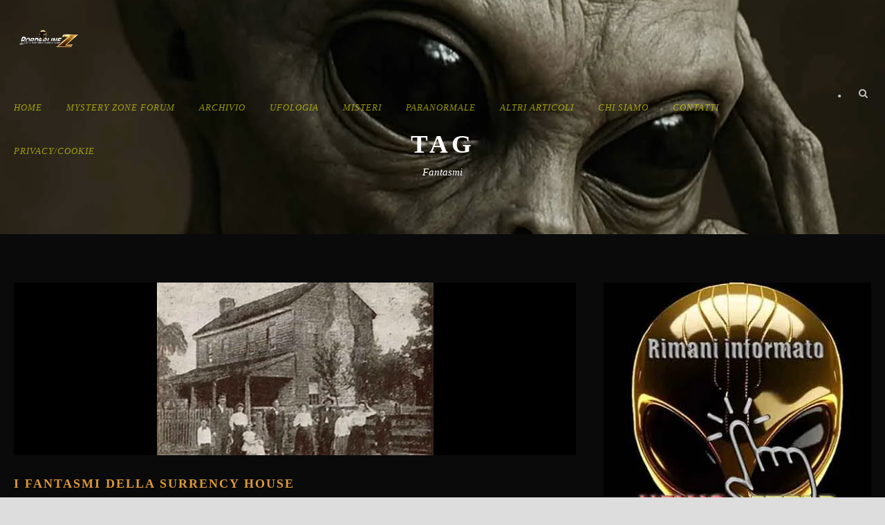

--- FILE ---
content_type: text/html; charset=UTF-8
request_url: https://www.borderlinez.com/tag/fantasmi/
body_size: 18559
content:
<!DOCTYPE html>
<!--[if IE 7]><html class="ie ie7 ltie8 ltie9" lang="it-IT"><![endif]-->
<!--[if IE 8]><html class="ie ie8 ltie9" lang="it-IT"><![endif]-->
<!--[if !(IE 7) | !(IE 8)  ]><!--><html lang="it-IT">
<!--<![endif]--><head><script data-no-optimize="1">var litespeed_docref=sessionStorage.getItem("litespeed_docref");litespeed_docref&&(Object.defineProperty(document,"referrer",{get:function(){return litespeed_docref}}),sessionStorage.removeItem("litespeed_docref"));</script> <meta charset="UTF-8" /><meta name="viewport" content="initial-scale=1.0" /><title>BorderlineZ  Fantasmi Archivi - BorderlineZ</title><link rel="pingback" href="https://www.borderlinez.com/xmlrpc.php" /><link rel="dns-prefetch" href="//cdn.hu-manity.co" />
 <script type="litespeed/javascript">var huOptions={"appID":"wwwborderlinezcom-62d0cb9","currentLanguage":"it","blocking":!1,"globalCookie":!1,"isAdmin":!1,"privacyConsent":!0,"forms":[]}</script> <script type="litespeed/javascript" data-src="https://cdn.hu-manity.co/hu-banner.min.js"></script><meta name='robots' content='index, follow, max-image-preview:large, max-snippet:-1, max-video-preview:-1' /><link rel="canonical" href="https://www.borderlinez.com/tag/fantasmi/" /><meta property="og:locale" content="it_IT" /><meta property="og:type" content="article" /><meta property="og:title" content="Fantasmi Archivi - BorderlineZ" /><meta property="og:url" content="https://www.borderlinez.com/tag/fantasmi/" /><meta property="og:site_name" content="BorderlineZ" /><meta property="og:image" content="https://www.borderlinez.com/wp-content/uploads/2020/10/banner-borderlinez-logo.jpg" /><meta property="og:image:width" content="1600" /><meta property="og:image:height" content="574" /><meta property="og:image:type" content="image/jpeg" /><meta name="twitter:card" content="summary_large_image" /><meta name="twitter:site" content="@BorderlineZ" /> <script type="application/ld+json" class="yoast-schema-graph">{"@context":"https://schema.org","@graph":[{"@type":"CollectionPage","@id":"https://www.borderlinez.com/tag/fantasmi/","url":"https://www.borderlinez.com/tag/fantasmi/","name":"Fantasmi Archivi - BorderlineZ","isPartOf":{"@id":"https://www.borderlinez.com/#website"},"primaryImageOfPage":{"@id":"https://www.borderlinez.com/tag/fantasmi/#primaryimage"},"image":{"@id":"https://www.borderlinez.com/tag/fantasmi/#primaryimage"},"thumbnailUrl":"https://www.borderlinez.com/wp-content/uploads/2024/05/Surrency-House.jpg","breadcrumb":{"@id":"https://www.borderlinez.com/tag/fantasmi/#breadcrumb"},"inLanguage":"it-IT"},{"@type":"ImageObject","inLanguage":"it-IT","@id":"https://www.borderlinez.com/tag/fantasmi/#primaryimage","url":"https://www.borderlinez.com/wp-content/uploads/2024/05/Surrency-House.jpg","contentUrl":"https://www.borderlinez.com/wp-content/uploads/2024/05/Surrency-House.jpg","width":750,"height":540},{"@type":"BreadcrumbList","@id":"https://www.borderlinez.com/tag/fantasmi/#breadcrumb","itemListElement":[{"@type":"ListItem","position":1,"name":"Home","item":"https://www.borderlinez.com/"},{"@type":"ListItem","position":2,"name":"Fantasmi"}]},{"@type":"WebSite","@id":"https://www.borderlinez.com/#website","url":"https://www.borderlinez.com/","name":"BorderlineZ","description":"L&#039;Archivio di Ufologia Italiano, mistero,  paranormale, complotto e cronaca nazionale e internazionale.","publisher":{"@id":"https://www.borderlinez.com/#/schema/person/5dfa41a2b32151ac6de140972bacb69e"},"alternateName":"BorderlineZ archivio ufologico italiano","potentialAction":[{"@type":"SearchAction","target":{"@type":"EntryPoint","urlTemplate":"https://www.borderlinez.com/?s={search_term_string}"},"query-input":{"@type":"PropertyValueSpecification","valueRequired":true,"valueName":"search_term_string"}}],"inLanguage":"it-IT"},{"@type":["Person","Organization"],"@id":"https://www.borderlinez.com/#/schema/person/5dfa41a2b32151ac6de140972bacb69e","name":"BorderlineZ","image":{"@type":"ImageObject","inLanguage":"it-IT","@id":"https://www.borderlinez.com/#/schema/person/image/","url":"https://www.borderlinez.com/wp-content/uploads/2025/05/icona-del-sito.jpg","contentUrl":"https://www.borderlinez.com/wp-content/uploads/2025/05/icona-del-sito.jpg","width":512,"height":512,"caption":"BorderlineZ"},"logo":{"@id":"https://www.borderlinez.com/#/schema/person/image/"},"description":"Esistono due possibilità: o siamo soli nell’universo o non lo siamo. Entrambe sono ugualmente terrificanti. (Arthur Charles Clarke)","sameAs":["https://www.borderlinez.com","https://www.facebook.com/borderlinezeta","https://www.instagram.com/borderlinez_ufo/","https://www.pinterest.it/borderlinez/","https://www.youtube.com/@borderlinez_Official_Channel"]}]}</script> <link rel='dns-prefetch' href='//fonts.googleapis.com' /><link rel="alternate" type="application/rss+xml" title="BorderlineZ &raquo; Feed" href="https://www.borderlinez.com/feed/" /><link rel="alternate" type="application/rss+xml" title="BorderlineZ &raquo; Feed dei commenti" href="https://www.borderlinez.com/comments/feed/" /><link rel="alternate" type="application/rss+xml" title="BorderlineZ &raquo; Fantasmi Feed del tag" href="https://www.borderlinez.com/tag/fantasmi/feed/" />
<script id="borde-ready" type="litespeed/javascript">window.advanced_ads_ready=function(e,a){a=a||"complete";var d=function(e){return"interactive"===a?"loading"!==e:"complete"===e};d(document.readyState)?e():document.addEventListener("readystatechange",(function(a){d(a.target.readyState)&&e()}),{once:"interactive"===a})},window.advanced_ads_ready_queue=window.advanced_ads_ready_queue||[]</script> <style id='wp-img-auto-sizes-contain-inline-css' type='text/css'>img:is([sizes=auto i],[sizes^="auto," i]){contain-intrinsic-size:3000px 1500px}
/*# sourceURL=wp-img-auto-sizes-contain-inline-css */</style><link data-optimized="2" rel="stylesheet" href="https://www.borderlinez.com/wp-content/litespeed/css/54d4d68018c605b6236b2901e92896e2.css?ver=6f91f" /><style id='wp-block-heading-inline-css' type='text/css'>h1:where(.wp-block-heading).has-background,h2:where(.wp-block-heading).has-background,h3:where(.wp-block-heading).has-background,h4:where(.wp-block-heading).has-background,h5:where(.wp-block-heading).has-background,h6:where(.wp-block-heading).has-background{padding:1.25em 2.375em}h1.has-text-align-left[style*=writing-mode]:where([style*=vertical-lr]),h1.has-text-align-right[style*=writing-mode]:where([style*=vertical-rl]),h2.has-text-align-left[style*=writing-mode]:where([style*=vertical-lr]),h2.has-text-align-right[style*=writing-mode]:where([style*=vertical-rl]),h3.has-text-align-left[style*=writing-mode]:where([style*=vertical-lr]),h3.has-text-align-right[style*=writing-mode]:where([style*=vertical-rl]),h4.has-text-align-left[style*=writing-mode]:where([style*=vertical-lr]),h4.has-text-align-right[style*=writing-mode]:where([style*=vertical-rl]),h5.has-text-align-left[style*=writing-mode]:where([style*=vertical-lr]),h5.has-text-align-right[style*=writing-mode]:where([style*=vertical-rl]),h6.has-text-align-left[style*=writing-mode]:where([style*=vertical-lr]),h6.has-text-align-right[style*=writing-mode]:where([style*=vertical-rl]){rotate:180deg}
/*# sourceURL=https://www.borderlinez.com/wp-includes/blocks/heading/style.min.css */</style><style id='wp-block-image-inline-css' type='text/css'>.wp-block-image>a,.wp-block-image>figure>a{display:inline-block}.wp-block-image img{box-sizing:border-box;height:auto;max-width:100%;vertical-align:bottom}@media not (prefers-reduced-motion){.wp-block-image img.hide{visibility:hidden}.wp-block-image img.show{animation:show-content-image .4s}}.wp-block-image[style*=border-radius] img,.wp-block-image[style*=border-radius]>a{border-radius:inherit}.wp-block-image.has-custom-border img{box-sizing:border-box}.wp-block-image.aligncenter{text-align:center}.wp-block-image.alignfull>a,.wp-block-image.alignwide>a{width:100%}.wp-block-image.alignfull img,.wp-block-image.alignwide img{height:auto;width:100%}.wp-block-image .aligncenter,.wp-block-image .alignleft,.wp-block-image .alignright,.wp-block-image.aligncenter,.wp-block-image.alignleft,.wp-block-image.alignright{display:table}.wp-block-image .aligncenter>figcaption,.wp-block-image .alignleft>figcaption,.wp-block-image .alignright>figcaption,.wp-block-image.aligncenter>figcaption,.wp-block-image.alignleft>figcaption,.wp-block-image.alignright>figcaption{caption-side:bottom;display:table-caption}.wp-block-image .alignleft{float:left;margin:.5em 1em .5em 0}.wp-block-image .alignright{float:right;margin:.5em 0 .5em 1em}.wp-block-image .aligncenter{margin-left:auto;margin-right:auto}.wp-block-image :where(figcaption){margin-bottom:1em;margin-top:.5em}.wp-block-image.is-style-circle-mask img{border-radius:9999px}@supports ((-webkit-mask-image:none) or (mask-image:none)) or (-webkit-mask-image:none){.wp-block-image.is-style-circle-mask img{border-radius:0;-webkit-mask-image:url('data:image/svg+xml;utf8,<svg viewBox="0 0 100 100" xmlns="http://www.w3.org/2000/svg"><circle cx="50" cy="50" r="50"/></svg>');mask-image:url('data:image/svg+xml;utf8,<svg viewBox="0 0 100 100" xmlns="http://www.w3.org/2000/svg"><circle cx="50" cy="50" r="50"/></svg>');mask-mode:alpha;-webkit-mask-position:center;mask-position:center;-webkit-mask-repeat:no-repeat;mask-repeat:no-repeat;-webkit-mask-size:contain;mask-size:contain}}:root :where(.wp-block-image.is-style-rounded img,.wp-block-image .is-style-rounded img){border-radius:9999px}.wp-block-image figure{margin:0}.wp-lightbox-container{display:flex;flex-direction:column;position:relative}.wp-lightbox-container img{cursor:zoom-in}.wp-lightbox-container img:hover+button{opacity:1}.wp-lightbox-container button{align-items:center;backdrop-filter:blur(16px) saturate(180%);background-color:#5a5a5a40;border:none;border-radius:4px;cursor:zoom-in;display:flex;height:20px;justify-content:center;opacity:0;padding:0;position:absolute;right:16px;text-align:center;top:16px;width:20px;z-index:100}@media not (prefers-reduced-motion){.wp-lightbox-container button{transition:opacity .2s ease}}.wp-lightbox-container button:focus-visible{outline:3px auto #5a5a5a40;outline:3px auto -webkit-focus-ring-color;outline-offset:3px}.wp-lightbox-container button:hover{cursor:pointer;opacity:1}.wp-lightbox-container button:focus{opacity:1}.wp-lightbox-container button:focus,.wp-lightbox-container button:hover,.wp-lightbox-container button:not(:hover):not(:active):not(.has-background){background-color:#5a5a5a40;border:none}.wp-lightbox-overlay{box-sizing:border-box;cursor:zoom-out;height:100vh;left:0;overflow:hidden;position:fixed;top:0;visibility:hidden;width:100%;z-index:100000}.wp-lightbox-overlay .close-button{align-items:center;cursor:pointer;display:flex;justify-content:center;min-height:40px;min-width:40px;padding:0;position:absolute;right:calc(env(safe-area-inset-right) + 16px);top:calc(env(safe-area-inset-top) + 16px);z-index:5000000}.wp-lightbox-overlay .close-button:focus,.wp-lightbox-overlay .close-button:hover,.wp-lightbox-overlay .close-button:not(:hover):not(:active):not(.has-background){background:none;border:none}.wp-lightbox-overlay .lightbox-image-container{height:var(--wp--lightbox-container-height);left:50%;overflow:hidden;position:absolute;top:50%;transform:translate(-50%,-50%);transform-origin:top left;width:var(--wp--lightbox-container-width);z-index:9999999999}.wp-lightbox-overlay .wp-block-image{align-items:center;box-sizing:border-box;display:flex;height:100%;justify-content:center;margin:0;position:relative;transform-origin:0 0;width:100%;z-index:3000000}.wp-lightbox-overlay .wp-block-image img{height:var(--wp--lightbox-image-height);min-height:var(--wp--lightbox-image-height);min-width:var(--wp--lightbox-image-width);width:var(--wp--lightbox-image-width)}.wp-lightbox-overlay .wp-block-image figcaption{display:none}.wp-lightbox-overlay button{background:none;border:none}.wp-lightbox-overlay .scrim{background-color:#fff;height:100%;opacity:.9;position:absolute;width:100%;z-index:2000000}.wp-lightbox-overlay.active{visibility:visible}@media not (prefers-reduced-motion){.wp-lightbox-overlay.active{animation:turn-on-visibility .25s both}.wp-lightbox-overlay.active img{animation:turn-on-visibility .35s both}.wp-lightbox-overlay.show-closing-animation:not(.active){animation:turn-off-visibility .35s both}.wp-lightbox-overlay.show-closing-animation:not(.active) img{animation:turn-off-visibility .25s both}.wp-lightbox-overlay.zoom.active{animation:none;opacity:1;visibility:visible}.wp-lightbox-overlay.zoom.active .lightbox-image-container{animation:lightbox-zoom-in .4s}.wp-lightbox-overlay.zoom.active .lightbox-image-container img{animation:none}.wp-lightbox-overlay.zoom.active .scrim{animation:turn-on-visibility .4s forwards}.wp-lightbox-overlay.zoom.show-closing-animation:not(.active){animation:none}.wp-lightbox-overlay.zoom.show-closing-animation:not(.active) .lightbox-image-container{animation:lightbox-zoom-out .4s}.wp-lightbox-overlay.zoom.show-closing-animation:not(.active) .lightbox-image-container img{animation:none}.wp-lightbox-overlay.zoom.show-closing-animation:not(.active) .scrim{animation:turn-off-visibility .4s forwards}}@keyframes show-content-image{0%{visibility:hidden}99%{visibility:hidden}to{visibility:visible}}@keyframes turn-on-visibility{0%{opacity:0}to{opacity:1}}@keyframes turn-off-visibility{0%{opacity:1;visibility:visible}99%{opacity:0;visibility:visible}to{opacity:0;visibility:hidden}}@keyframes lightbox-zoom-in{0%{transform:translate(calc((-100vw + var(--wp--lightbox-scrollbar-width))/2 + var(--wp--lightbox-initial-left-position)),calc(-50vh + var(--wp--lightbox-initial-top-position))) scale(var(--wp--lightbox-scale))}to{transform:translate(-50%,-50%) scale(1)}}@keyframes lightbox-zoom-out{0%{transform:translate(-50%,-50%) scale(1);visibility:visible}99%{visibility:visible}to{transform:translate(calc((-100vw + var(--wp--lightbox-scrollbar-width))/2 + var(--wp--lightbox-initial-left-position)),calc(-50vh + var(--wp--lightbox-initial-top-position))) scale(var(--wp--lightbox-scale));visibility:hidden}}
/*# sourceURL=https://www.borderlinez.com/wp-includes/blocks/image/style.min.css */</style><style id='wp-block-latest-posts-inline-css' type='text/css'>.wp-block-latest-posts{box-sizing:border-box}.wp-block-latest-posts.alignleft{margin-right:2em}.wp-block-latest-posts.alignright{margin-left:2em}.wp-block-latest-posts.wp-block-latest-posts__list{list-style:none}.wp-block-latest-posts.wp-block-latest-posts__list li{clear:both;overflow-wrap:break-word}.wp-block-latest-posts.is-grid{display:flex;flex-wrap:wrap}.wp-block-latest-posts.is-grid li{margin:0 1.25em 1.25em 0;width:100%}@media (min-width:600px){.wp-block-latest-posts.columns-2 li{width:calc(50% - .625em)}.wp-block-latest-posts.columns-2 li:nth-child(2n){margin-right:0}.wp-block-latest-posts.columns-3 li{width:calc(33.33333% - .83333em)}.wp-block-latest-posts.columns-3 li:nth-child(3n){margin-right:0}.wp-block-latest-posts.columns-4 li{width:calc(25% - .9375em)}.wp-block-latest-posts.columns-4 li:nth-child(4n){margin-right:0}.wp-block-latest-posts.columns-5 li{width:calc(20% - 1em)}.wp-block-latest-posts.columns-5 li:nth-child(5n){margin-right:0}.wp-block-latest-posts.columns-6 li{width:calc(16.66667% - 1.04167em)}.wp-block-latest-posts.columns-6 li:nth-child(6n){margin-right:0}}:root :where(.wp-block-latest-posts.is-grid){padding:0}:root :where(.wp-block-latest-posts.wp-block-latest-posts__list){padding-left:0}.wp-block-latest-posts__post-author,.wp-block-latest-posts__post-date{display:block;font-size:.8125em}.wp-block-latest-posts__post-excerpt,.wp-block-latest-posts__post-full-content{margin-bottom:1em;margin-top:.5em}.wp-block-latest-posts__featured-image a{display:inline-block}.wp-block-latest-posts__featured-image img{height:auto;max-width:100%;width:auto}.wp-block-latest-posts__featured-image.alignleft{float:left;margin-right:1em}.wp-block-latest-posts__featured-image.alignright{float:right;margin-left:1em}.wp-block-latest-posts__featured-image.aligncenter{margin-bottom:1em;text-align:center}
/*# sourceURL=https://www.borderlinez.com/wp-includes/blocks/latest-posts/style.min.css */</style><style id='wp-block-search-inline-css' type='text/css'>.wp-block-search__button{margin-left:10px;word-break:normal}.wp-block-search__button.has-icon{line-height:0}.wp-block-search__button svg{height:1.25em;min-height:24px;min-width:24px;width:1.25em;fill:currentColor;vertical-align:text-bottom}:where(.wp-block-search__button){border:1px solid #ccc;padding:6px 10px}.wp-block-search__inside-wrapper{display:flex;flex:auto;flex-wrap:nowrap;max-width:100%}.wp-block-search__label{width:100%}.wp-block-search.wp-block-search__button-only .wp-block-search__button{box-sizing:border-box;display:flex;flex-shrink:0;justify-content:center;margin-left:0;max-width:100%}.wp-block-search.wp-block-search__button-only .wp-block-search__inside-wrapper{min-width:0!important;transition-property:width}.wp-block-search.wp-block-search__button-only .wp-block-search__input{flex-basis:100%;transition-duration:.3s}.wp-block-search.wp-block-search__button-only.wp-block-search__searchfield-hidden,.wp-block-search.wp-block-search__button-only.wp-block-search__searchfield-hidden .wp-block-search__inside-wrapper{overflow:hidden}.wp-block-search.wp-block-search__button-only.wp-block-search__searchfield-hidden .wp-block-search__input{border-left-width:0!important;border-right-width:0!important;flex-basis:0;flex-grow:0;margin:0;min-width:0!important;padding-left:0!important;padding-right:0!important;width:0!important}:where(.wp-block-search__input){appearance:none;border:1px solid #949494;flex-grow:1;font-family:inherit;font-size:inherit;font-style:inherit;font-weight:inherit;letter-spacing:inherit;line-height:inherit;margin-left:0;margin-right:0;min-width:3rem;padding:8px;text-decoration:unset!important;text-transform:inherit}:where(.wp-block-search__button-inside .wp-block-search__inside-wrapper){background-color:#fff;border:1px solid #949494;box-sizing:border-box;padding:4px}:where(.wp-block-search__button-inside .wp-block-search__inside-wrapper) .wp-block-search__input{border:none;border-radius:0;padding:0 4px}:where(.wp-block-search__button-inside .wp-block-search__inside-wrapper) .wp-block-search__input:focus{outline:none}:where(.wp-block-search__button-inside .wp-block-search__inside-wrapper) :where(.wp-block-search__button){padding:4px 8px}.wp-block-search.aligncenter .wp-block-search__inside-wrapper{margin:auto}.wp-block[data-align=right] .wp-block-search.wp-block-search__button-only .wp-block-search__inside-wrapper{float:right}
/*# sourceURL=https://www.borderlinez.com/wp-includes/blocks/search/style.min.css */</style><style id='wp-block-paragraph-inline-css' type='text/css'>.is-small-text{font-size:.875em}.is-regular-text{font-size:1em}.is-large-text{font-size:2.25em}.is-larger-text{font-size:3em}.has-drop-cap:not(:focus):first-letter{float:left;font-size:8.4em;font-style:normal;font-weight:100;line-height:.68;margin:.05em .1em 0 0;text-transform:uppercase}body.rtl .has-drop-cap:not(:focus):first-letter{float:none;margin-left:.1em}p.has-drop-cap.has-background{overflow:hidden}:root :where(p.has-background){padding:1.25em 2.375em}:where(p.has-text-color:not(.has-link-color)) a{color:inherit}p.has-text-align-left[style*="writing-mode:vertical-lr"],p.has-text-align-right[style*="writing-mode:vertical-rl"]{rotate:180deg}
/*# sourceURL=https://www.borderlinez.com/wp-includes/blocks/paragraph/style.min.css */</style><style id='global-styles-inline-css' type='text/css'>:root{--wp--preset--aspect-ratio--square: 1;--wp--preset--aspect-ratio--4-3: 4/3;--wp--preset--aspect-ratio--3-4: 3/4;--wp--preset--aspect-ratio--3-2: 3/2;--wp--preset--aspect-ratio--2-3: 2/3;--wp--preset--aspect-ratio--16-9: 16/9;--wp--preset--aspect-ratio--9-16: 9/16;--wp--preset--color--black: #000000;--wp--preset--color--cyan-bluish-gray: #abb8c3;--wp--preset--color--white: #ffffff;--wp--preset--color--pale-pink: #f78da7;--wp--preset--color--vivid-red: #cf2e2e;--wp--preset--color--luminous-vivid-orange: #ff6900;--wp--preset--color--luminous-vivid-amber: #fcb900;--wp--preset--color--light-green-cyan: #7bdcb5;--wp--preset--color--vivid-green-cyan: #00d084;--wp--preset--color--pale-cyan-blue: #8ed1fc;--wp--preset--color--vivid-cyan-blue: #0693e3;--wp--preset--color--vivid-purple: #9b51e0;--wp--preset--gradient--vivid-cyan-blue-to-vivid-purple: linear-gradient(135deg,rgb(6,147,227) 0%,rgb(155,81,224) 100%);--wp--preset--gradient--light-green-cyan-to-vivid-green-cyan: linear-gradient(135deg,rgb(122,220,180) 0%,rgb(0,208,130) 100%);--wp--preset--gradient--luminous-vivid-amber-to-luminous-vivid-orange: linear-gradient(135deg,rgb(252,185,0) 0%,rgb(255,105,0) 100%);--wp--preset--gradient--luminous-vivid-orange-to-vivid-red: linear-gradient(135deg,rgb(255,105,0) 0%,rgb(207,46,46) 100%);--wp--preset--gradient--very-light-gray-to-cyan-bluish-gray: linear-gradient(135deg,rgb(238,238,238) 0%,rgb(169,184,195) 100%);--wp--preset--gradient--cool-to-warm-spectrum: linear-gradient(135deg,rgb(74,234,220) 0%,rgb(151,120,209) 20%,rgb(207,42,186) 40%,rgb(238,44,130) 60%,rgb(251,105,98) 80%,rgb(254,248,76) 100%);--wp--preset--gradient--blush-light-purple: linear-gradient(135deg,rgb(255,206,236) 0%,rgb(152,150,240) 100%);--wp--preset--gradient--blush-bordeaux: linear-gradient(135deg,rgb(254,205,165) 0%,rgb(254,45,45) 50%,rgb(107,0,62) 100%);--wp--preset--gradient--luminous-dusk: linear-gradient(135deg,rgb(255,203,112) 0%,rgb(199,81,192) 50%,rgb(65,88,208) 100%);--wp--preset--gradient--pale-ocean: linear-gradient(135deg,rgb(255,245,203) 0%,rgb(182,227,212) 50%,rgb(51,167,181) 100%);--wp--preset--gradient--electric-grass: linear-gradient(135deg,rgb(202,248,128) 0%,rgb(113,206,126) 100%);--wp--preset--gradient--midnight: linear-gradient(135deg,rgb(2,3,129) 0%,rgb(40,116,252) 100%);--wp--preset--font-size--small: 13px;--wp--preset--font-size--medium: 20px;--wp--preset--font-size--large: 36px;--wp--preset--font-size--x-large: 42px;--wp--preset--spacing--20: 0.44rem;--wp--preset--spacing--30: 0.67rem;--wp--preset--spacing--40: 1rem;--wp--preset--spacing--50: 1.5rem;--wp--preset--spacing--60: 2.25rem;--wp--preset--spacing--70: 3.38rem;--wp--preset--spacing--80: 5.06rem;--wp--preset--shadow--natural: 6px 6px 9px rgba(0, 0, 0, 0.2);--wp--preset--shadow--deep: 12px 12px 50px rgba(0, 0, 0, 0.4);--wp--preset--shadow--sharp: 6px 6px 0px rgba(0, 0, 0, 0.2);--wp--preset--shadow--outlined: 6px 6px 0px -3px rgb(255, 255, 255), 6px 6px rgb(0, 0, 0);--wp--preset--shadow--crisp: 6px 6px 0px rgb(0, 0, 0);}:where(.is-layout-flex){gap: 0.5em;}:where(.is-layout-grid){gap: 0.5em;}body .is-layout-flex{display: flex;}.is-layout-flex{flex-wrap: wrap;align-items: center;}.is-layout-flex > :is(*, div){margin: 0;}body .is-layout-grid{display: grid;}.is-layout-grid > :is(*, div){margin: 0;}:where(.wp-block-columns.is-layout-flex){gap: 2em;}:where(.wp-block-columns.is-layout-grid){gap: 2em;}:where(.wp-block-post-template.is-layout-flex){gap: 1.25em;}:where(.wp-block-post-template.is-layout-grid){gap: 1.25em;}.has-black-color{color: var(--wp--preset--color--black) !important;}.has-cyan-bluish-gray-color{color: var(--wp--preset--color--cyan-bluish-gray) !important;}.has-white-color{color: var(--wp--preset--color--white) !important;}.has-pale-pink-color{color: var(--wp--preset--color--pale-pink) !important;}.has-vivid-red-color{color: var(--wp--preset--color--vivid-red) !important;}.has-luminous-vivid-orange-color{color: var(--wp--preset--color--luminous-vivid-orange) !important;}.has-luminous-vivid-amber-color{color: var(--wp--preset--color--luminous-vivid-amber) !important;}.has-light-green-cyan-color{color: var(--wp--preset--color--light-green-cyan) !important;}.has-vivid-green-cyan-color{color: var(--wp--preset--color--vivid-green-cyan) !important;}.has-pale-cyan-blue-color{color: var(--wp--preset--color--pale-cyan-blue) !important;}.has-vivid-cyan-blue-color{color: var(--wp--preset--color--vivid-cyan-blue) !important;}.has-vivid-purple-color{color: var(--wp--preset--color--vivid-purple) !important;}.has-black-background-color{background-color: var(--wp--preset--color--black) !important;}.has-cyan-bluish-gray-background-color{background-color: var(--wp--preset--color--cyan-bluish-gray) !important;}.has-white-background-color{background-color: var(--wp--preset--color--white) !important;}.has-pale-pink-background-color{background-color: var(--wp--preset--color--pale-pink) !important;}.has-vivid-red-background-color{background-color: var(--wp--preset--color--vivid-red) !important;}.has-luminous-vivid-orange-background-color{background-color: var(--wp--preset--color--luminous-vivid-orange) !important;}.has-luminous-vivid-amber-background-color{background-color: var(--wp--preset--color--luminous-vivid-amber) !important;}.has-light-green-cyan-background-color{background-color: var(--wp--preset--color--light-green-cyan) !important;}.has-vivid-green-cyan-background-color{background-color: var(--wp--preset--color--vivid-green-cyan) !important;}.has-pale-cyan-blue-background-color{background-color: var(--wp--preset--color--pale-cyan-blue) !important;}.has-vivid-cyan-blue-background-color{background-color: var(--wp--preset--color--vivid-cyan-blue) !important;}.has-vivid-purple-background-color{background-color: var(--wp--preset--color--vivid-purple) !important;}.has-black-border-color{border-color: var(--wp--preset--color--black) !important;}.has-cyan-bluish-gray-border-color{border-color: var(--wp--preset--color--cyan-bluish-gray) !important;}.has-white-border-color{border-color: var(--wp--preset--color--white) !important;}.has-pale-pink-border-color{border-color: var(--wp--preset--color--pale-pink) !important;}.has-vivid-red-border-color{border-color: var(--wp--preset--color--vivid-red) !important;}.has-luminous-vivid-orange-border-color{border-color: var(--wp--preset--color--luminous-vivid-orange) !important;}.has-luminous-vivid-amber-border-color{border-color: var(--wp--preset--color--luminous-vivid-amber) !important;}.has-light-green-cyan-border-color{border-color: var(--wp--preset--color--light-green-cyan) !important;}.has-vivid-green-cyan-border-color{border-color: var(--wp--preset--color--vivid-green-cyan) !important;}.has-pale-cyan-blue-border-color{border-color: var(--wp--preset--color--pale-cyan-blue) !important;}.has-vivid-cyan-blue-border-color{border-color: var(--wp--preset--color--vivid-cyan-blue) !important;}.has-vivid-purple-border-color{border-color: var(--wp--preset--color--vivid-purple) !important;}.has-vivid-cyan-blue-to-vivid-purple-gradient-background{background: var(--wp--preset--gradient--vivid-cyan-blue-to-vivid-purple) !important;}.has-light-green-cyan-to-vivid-green-cyan-gradient-background{background: var(--wp--preset--gradient--light-green-cyan-to-vivid-green-cyan) !important;}.has-luminous-vivid-amber-to-luminous-vivid-orange-gradient-background{background: var(--wp--preset--gradient--luminous-vivid-amber-to-luminous-vivid-orange) !important;}.has-luminous-vivid-orange-to-vivid-red-gradient-background{background: var(--wp--preset--gradient--luminous-vivid-orange-to-vivid-red) !important;}.has-very-light-gray-to-cyan-bluish-gray-gradient-background{background: var(--wp--preset--gradient--very-light-gray-to-cyan-bluish-gray) !important;}.has-cool-to-warm-spectrum-gradient-background{background: var(--wp--preset--gradient--cool-to-warm-spectrum) !important;}.has-blush-light-purple-gradient-background{background: var(--wp--preset--gradient--blush-light-purple) !important;}.has-blush-bordeaux-gradient-background{background: var(--wp--preset--gradient--blush-bordeaux) !important;}.has-luminous-dusk-gradient-background{background: var(--wp--preset--gradient--luminous-dusk) !important;}.has-pale-ocean-gradient-background{background: var(--wp--preset--gradient--pale-ocean) !important;}.has-electric-grass-gradient-background{background: var(--wp--preset--gradient--electric-grass) !important;}.has-midnight-gradient-background{background: var(--wp--preset--gradient--midnight) !important;}.has-small-font-size{font-size: var(--wp--preset--font-size--small) !important;}.has-medium-font-size{font-size: var(--wp--preset--font-size--medium) !important;}.has-large-font-size{font-size: var(--wp--preset--font-size--large) !important;}.has-x-large-font-size{font-size: var(--wp--preset--font-size--x-large) !important;}
/*# sourceURL=global-styles-inline-css */</style><style id='core-block-supports-inline-css' type='text/css'>.wp-elements-142a3719a637937d8a254e7e2217630b a:where(:not(.wp-element-button)){color:var(--wp--preset--color--pale-cyan-blue);}
/*# sourceURL=core-block-supports-inline-css */</style><style id='classic-theme-styles-inline-css' type='text/css'>/*! This file is auto-generated */
.wp-block-button__link{color:#fff;background-color:#32373c;border-radius:9999px;box-shadow:none;text-decoration:none;padding:calc(.667em + 2px) calc(1.333em + 2px);font-size:1.125em}.wp-block-file__button{background:#32373c;color:#fff;text-decoration:none}
/*# sourceURL=/wp-includes/css/classic-themes.min.css */</style> <script type="litespeed/javascript" data-src="https://www.borderlinez.com/wp-includes/js/jquery/jquery.min.js" id="jquery-core-js"></script> <script id="wpdm-frontjs-js-extra" type="litespeed/javascript">var wpdm_url={"home":"https://www.borderlinez.com/","site":"https://www.borderlinez.com/","ajax":"https://www.borderlinez.com/wp-admin/admin-ajax.php"};var wpdm_js={"spinner":"\u003Ci class=\"wpdm-icon wpdm-sun wpdm-spin\"\u003E\u003C/i\u003E","client_id":"7502da2ab878b07adac782c0afa21b7d"};var wpdm_strings={"pass_var":"Password verificata!","pass_var_q":"Fai clic sul seguente pulsante per avviare il download.","start_dl":"Avvia download"}</script> <link rel="https://api.w.org/" href="https://www.borderlinez.com/wp-json/" /><link rel="alternate" title="JSON" type="application/json" href="https://www.borderlinez.com/wp-json/wp/v2/tags/900" /><link rel="EditURI" type="application/rsd+xml" title="RSD" href="https://www.borderlinez.com/xmlrpc.php?rsd" /><meta name="generator" content="WordPress 6.9" /><link rel="shortcut icon" href="https://www.borderlinez.com/wp-content/uploads/2025/05/icona-del-sito.jpg" type="image/x-icon" />
<!--[if lt IE 9]> <script src="https://www.borderlinez.com/wp-content/themes/theluxury/javascript/html5.js" type="text/javascript"></script> <script src="https://www.borderlinez.com/wp-content/themes/theluxury/plugins/easy-pie-chart/excanvas.js" type="text/javascript"></script> <![endif]--> <script  type="litespeed/javascript" data-src="https://pagead2.googlesyndication.com/pagead/js/adsbygoogle.js?client=ca-pub-7147878754203407" crossorigin="anonymous"></script><link rel="icon" href="https://www.borderlinez.com/wp-content/uploads/2025/05/icona-del-sito-150x150.jpg" sizes="32x32" /><link rel="icon" href="https://www.borderlinez.com/wp-content/uploads/2025/05/icona-del-sito-300x300.jpg" sizes="192x192" /><link rel="apple-touch-icon" href="https://www.borderlinez.com/wp-content/uploads/2025/05/icona-del-sito-300x300.jpg" /><meta name="msapplication-TileImage" content="https://www.borderlinez.com/wp-content/uploads/2025/05/icona-del-sito-300x300.jpg" /><style type="text/css" id="wp-custom-css">@media (max-width: 768px) {

  body.page-id-716326 .container,
  body.page-id-716326 #wpforo-wrap {
    max-width: 100% !important;
    padding-left: 0 !important;
    padding-right: 0 !important;
  }

}



.single-post .site,
.single-post .site-content,
.single-post .content-area,
.single-post .container,
.single-post .wrap,
.single-post .inner-wrap,
.single-post .entry-content,
.single-post .post,
.single-post article {
    max-width: 100% !important;
    width: 105% !important;
    margin: 0 auto !important;
    padding-left:0px !important;
    padding-right: 20px !important;
    box-sizing: border-box;
}
.single-post .container,
.single-post .wrap,
.single-post .site {
    max-width: 1400px !important;
}
.single-post header,
.single-post footer,
.single-post .entry-header {
    max-width: 1400px !important;
    margin: 0 auto !important;
    padding-left: 20px;
    padding-right: 20px;
}</style><meta name="generator" content="WordPress Download Manager 3.3.46" /><style>/* WPDM Link Template Styles */</style><style>:root {
                --color-primary: #4a8eff;
                --color-primary-rgb: 74, 142, 255;
                --color-primary-hover: #5998ff;
                --color-primary-active: #3281ff;
                --clr-sec: #6c757d;
                --clr-sec-rgb: 108, 117, 125;
                --clr-sec-hover: #6c757d;
                --clr-sec-active: #6c757d;
                --color-secondary: #6c757d;
                --color-secondary-rgb: 108, 117, 125;
                --color-secondary-hover: #6c757d;
                --color-secondary-active: #6c757d;
                --color-success: #018e11;
                --color-success-rgb: 1, 142, 17;
                --color-success-hover: #0aad01;
                --color-success-active: #0c8c01;
                --color-info: #2CA8FF;
                --color-info-rgb: 44, 168, 255;
                --color-info-hover: #2CA8FF;
                --color-info-active: #2CA8FF;
                --color-warning: #FFB236;
                --color-warning-rgb: 255, 178, 54;
                --color-warning-hover: #FFB236;
                --color-warning-active: #FFB236;
                --color-danger: #ff5062;
                --color-danger-rgb: 255, 80, 98;
                --color-danger-hover: #ff5062;
                --color-danger-active: #ff5062;
                --color-green: #30b570;
                --color-blue: #0073ff;
                --color-purple: #8557D3;
                --color-red: #ff5062;
                --color-muted: rgba(69, 89, 122, 0.6);
                --wpdm-font: "-apple-system", -apple-system, BlinkMacSystemFont, "Segoe UI", Roboto, Helvetica, Arial, sans-serif, "Apple Color Emoji", "Segoe UI Emoji", "Segoe UI Symbol";
            }

            .wpdm-download-link.btn.btn-primary {
                border-radius: 4px;
            }</style></head><body class="archive tag tag-fantasmi tag-900 wp-theme-theluxury cookies-not-set wpf-dark wpft- wpf-guest wpfu-group-4 wpf-theme-2022 wpf-is_standalone-0 wpf-boardid-0 is_wpforo_page-0 is_wpforo_url-0 is_wpforo_shortcode_page-0 aa-prefix-borde-"><div class="body-wrapper  float-menu header-style-transparent" data-home="https://www.borderlinez.com" ><header class="gdlr-header-wrapper"><div class="gdlr-header-inner"><div class="gdlr-header-container container"><div class="gdlr-logo">
<a href="https://www.borderlinez.com" >
<img data-lazyloaded="1" src="[data-uri]" data-src="https://www.borderlinez.com/wp-content/uploads/2025/12/cogo-piccolo.png.webp" alt="" width="200" height="68"  data-normal="https://www.borderlinez.com/wp-content/uploads/2025/12/cogo-piccolo.png" />
</a><div class="gdlr-responsive-navigation dl-menuwrapper" id="gdlr-responsive-navigation" ><button class="dl-trigger">Open Menu</button><ul id="menu-menu-principale" class="dl-menu gdlr-main-mobile-menu"><li id="menu-item-692342" class="menu-item menu-item-type-post_type menu-item-object-page menu-item-home menu-item-692342"><a href="https://www.borderlinez.com/">Home</a></li><li id="menu-item-716650" class="menu-item menu-item-type-post_type menu-item-object-page menu-item-716650"><a href="https://www.borderlinez.com/community/">MYSTERY ZONE forum</a></li><li id="menu-item-692343" class="menu-item menu-item-type-post_type menu-item-object-page menu-item-has-children menu-item-692343"><a href="https://www.borderlinez.com/download/" title="Archivio Download">Archivio</a><ul class="dl-submenu"><li id="menu-item-715123" class="menu-item menu-item-type-custom menu-item-object-custom menu-item-715123"><a href="https://www.borderlinez.com/document-tag/download/">Tutti i download</a></li><li id="menu-item-692363" class="menu-item menu-item-type-taxonomy menu-item-object-wpdmcategory menu-item-692363"><a href="https://www.borderlinez.com/download-category/ufologia-doc-declassificati/">Ufologia Doc. declassificati</a></li><li id="menu-item-692361" class="menu-item menu-item-type-taxonomy menu-item-object-wpdmcategory menu-item-692361"><a href="https://www.borderlinez.com/download-category/documenti-declassificati/">Altro Doc. declassificati</a></li><li id="menu-item-692360" class="menu-item menu-item-type-taxonomy menu-item-object-wpdmcategory menu-item-692360"><a href="https://www.borderlinez.com/download-category/alieni-immagini/">Alieni Immagini AI</a></li><li id="menu-item-692362" class="menu-item menu-item-type-taxonomy menu-item-object-wpdmcategory menu-item-692362"><a href="https://www.borderlinez.com/download-category/creepy-horror/">Creepy/Horror immagini AI</a></li><li id="menu-item-694240" class="menu-item menu-item-type-taxonomy menu-item-object-wpdmcategory menu-item-694240"><a href="https://www.borderlinez.com/download-category/immagini-paranormale-esoterismo/">Paranormale ed Esoterismo</a></li><li id="menu-item-725739" class="menu-item menu-item-type-taxonomy menu-item-object-wpdmcategory menu-item-725739"><a href="https://www.borderlinez.com/download-category/immagini-personalizzate/">Immagini Personalizzate</a></li><li id="menu-item-729200" class="menu-item menu-item-type-taxonomy menu-item-object-wpdmcategory menu-item-729200"><a href="https://www.borderlinez.com/download-category/immagini-varie/">Immagini Varie</a></li></ul></li><li id="menu-item-692385" class="menu-item menu-item-type-taxonomy menu-item-object-category menu-item-692385"><a href="https://www.borderlinez.com/category/ufologia/">Ufologia</a></li><li id="menu-item-692364" class="menu-item menu-item-type-taxonomy menu-item-object-category menu-item-692364"><a href="https://www.borderlinez.com/category/misteri/">Misteri</a></li><li id="menu-item-692392" class="menu-item menu-item-type-taxonomy menu-item-object-category menu-item-692392"><a href="https://www.borderlinez.com/category/paranormale-e-esoterismo/">Paranormale</a></li><li id="menu-item-692388" class="menu-item menu-item-type-taxonomy menu-item-object-category menu-item-has-children menu-item-692388"><a href="https://www.borderlinez.com/category/articoli/">Altri Articoli</a><ul class="dl-submenu"><li id="menu-item-692384" class="menu-item menu-item-type-taxonomy menu-item-object-category menu-item-692384"><a href="https://www.borderlinez.com/category/web/" title="Web/Darkweb/Informatica">Web</a></li><li id="menu-item-692386" class="menu-item menu-item-type-taxonomy menu-item-object-category menu-item-692386"><a href="https://www.borderlinez.com/category/complotto/">Complotto</a></li><li id="menu-item-692394" class="menu-item menu-item-type-taxonomy menu-item-object-category menu-item-692394"><a href="https://www.borderlinez.com/category/scienza/">Scienza</a></li><li id="menu-item-692391" class="menu-item menu-item-type-taxonomy menu-item-object-category menu-item-692391"><a href="https://www.borderlinez.com/category/natura/">Natura</a></li><li id="menu-item-692393" class="menu-item menu-item-type-taxonomy menu-item-object-category menu-item-692393"><a href="https://www.borderlinez.com/category/politica/">Politica</a></li><li id="menu-item-692389" class="menu-item menu-item-type-taxonomy menu-item-object-category menu-item-692389"><a href="https://www.borderlinez.com/category/cronaca/">Cronaca</a></li><li id="menu-item-692387" class="menu-item menu-item-type-taxonomy menu-item-object-category menu-item-692387"><a href="https://www.borderlinez.com/category/aforismi/">Aforismi</a></li><li id="menu-item-692390" class="menu-item menu-item-type-taxonomy menu-item-object-category menu-item-692390"><a href="https://www.borderlinez.com/category/cultura/">Cultura</a></li></ul></li><li id="menu-item-901777" class="menu-item menu-item-type-post_type menu-item-object-page menu-item-901777"><a href="https://www.borderlinez.com/chi-siamo/">Chi Siamo</a></li><li id="menu-item-692345" class="menu-item menu-item-type-post_type menu-item-object-page menu-item-692345"><a href="https://www.borderlinez.com/scrivi-il-tuo-articolo/">Contatti</a></li><li id="menu-item-718412" class="menu-item menu-item-type-post_type menu-item-object-page menu-item-privacy-policy menu-item-718412"><a rel="privacy-policy" href="https://www.borderlinez.com/privacy-policy/">PRIVACY/cookie</a></li></ul></div></div><div class="gdlr-navigation-wrapper"><nav class="gdlr-navigation" id="gdlr-main-navigation" role="navigation"><ul id="menu-menu-principale-1" class="sf-menu gdlr-main-menu"><li  class="menu-item menu-item-type-post_type menu-item-object-page menu-item-home menu-item-692342menu-item menu-item-type-post_type menu-item-object-page menu-item-home menu-item-692342 gdlr-normal-menu"><a href="https://www.borderlinez.com/">Home</a></li><li  class="menu-item menu-item-type-post_type menu-item-object-page menu-item-716650menu-item menu-item-type-post_type menu-item-object-page menu-item-716650 gdlr-normal-menu"><a title="MYSTERY ZONE Forum" href="https://www.borderlinez.com/community/">MYSTERY ZONE forum</a></li><li  class="menu-item menu-item-type-post_type menu-item-object-page menu-item-has-children menu-item-692343menu-item menu-item-type-post_type menu-item-object-page menu-item-has-children menu-item-692343 gdlr-normal-menu"><a title="Archivio Download" href="https://www.borderlinez.com/download/">Archivio</a><ul class="sub-menu"><li  class="menu-item menu-item-type-custom menu-item-object-custom menu-item-715123"><a href="https://www.borderlinez.com/document-tag/download/">Tutti i download</a></li><li  class="menu-item menu-item-type-taxonomy menu-item-object-wpdmcategory menu-item-692363"><a href="https://www.borderlinez.com/download-category/ufologia-doc-declassificati/">Ufologia Doc. declassificati</a></li><li  class="menu-item menu-item-type-taxonomy menu-item-object-wpdmcategory menu-item-692361"><a href="https://www.borderlinez.com/download-category/documenti-declassificati/">Altro Doc. declassificati</a></li><li  class="menu-item menu-item-type-taxonomy menu-item-object-wpdmcategory menu-item-692360"><a href="https://www.borderlinez.com/download-category/alieni-immagini/">Alieni Immagini AI</a></li><li  class="menu-item menu-item-type-taxonomy menu-item-object-wpdmcategory menu-item-692362"><a href="https://www.borderlinez.com/download-category/creepy-horror/">Creepy/Horror immagini AI</a></li><li  class="menu-item menu-item-type-taxonomy menu-item-object-wpdmcategory menu-item-694240"><a href="https://www.borderlinez.com/download-category/immagini-paranormale-esoterismo/">Paranormale ed Esoterismo</a></li><li  class="menu-item menu-item-type-taxonomy menu-item-object-wpdmcategory menu-item-725739"><a href="https://www.borderlinez.com/download-category/immagini-personalizzate/">Immagini Personalizzate</a></li><li  class="menu-item menu-item-type-taxonomy menu-item-object-wpdmcategory menu-item-729200"><a href="https://www.borderlinez.com/download-category/immagini-varie/">Immagini Varie</a></li></ul></li><li  class="menu-item menu-item-type-taxonomy menu-item-object-category menu-item-692385menu-item menu-item-type-taxonomy menu-item-object-category menu-item-692385 gdlr-normal-menu"><a href="https://www.borderlinez.com/category/ufologia/">Ufologia</a></li><li  class="menu-item menu-item-type-taxonomy menu-item-object-category menu-item-692364menu-item menu-item-type-taxonomy menu-item-object-category menu-item-692364 gdlr-normal-menu"><a href="https://www.borderlinez.com/category/misteri/">Misteri</a></li><li  class="menu-item menu-item-type-taxonomy menu-item-object-category menu-item-692392menu-item menu-item-type-taxonomy menu-item-object-category menu-item-692392 gdlr-normal-menu"><a href="https://www.borderlinez.com/category/paranormale-e-esoterismo/">Paranormale</a></li><li  class="menu-item menu-item-type-taxonomy menu-item-object-category menu-item-has-children menu-item-692388menu-item menu-item-type-taxonomy menu-item-object-category menu-item-has-children menu-item-692388 gdlr-normal-menu"><a href="https://www.borderlinez.com/category/articoli/">Altri Articoli</a><ul class="sub-menu"><li  class="menu-item menu-item-type-taxonomy menu-item-object-category menu-item-692384"><a title="Web/Darkweb/Informatica" href="https://www.borderlinez.com/category/web/">Web</a></li><li  class="menu-item menu-item-type-taxonomy menu-item-object-category menu-item-692386"><a href="https://www.borderlinez.com/category/complotto/">Complotto</a></li><li  class="menu-item menu-item-type-taxonomy menu-item-object-category menu-item-692394"><a href="https://www.borderlinez.com/category/scienza/">Scienza</a></li><li  class="menu-item menu-item-type-taxonomy menu-item-object-category menu-item-692391"><a href="https://www.borderlinez.com/category/natura/">Natura</a></li><li  class="menu-item menu-item-type-taxonomy menu-item-object-category menu-item-692393"><a href="https://www.borderlinez.com/category/politica/">Politica</a></li><li  class="menu-item menu-item-type-taxonomy menu-item-object-category menu-item-692389"><a href="https://www.borderlinez.com/category/cronaca/">Cronaca</a></li><li  class="menu-item menu-item-type-taxonomy menu-item-object-category menu-item-692387"><a title="Aforismi" href="https://www.borderlinez.com/category/aforismi/">Aforismi</a></li><li  class="menu-item menu-item-type-taxonomy menu-item-object-category menu-item-692390"><a href="https://www.borderlinez.com/category/cultura/">Cultura</a></li></ul></li><li  class="menu-item menu-item-type-post_type menu-item-object-page menu-item-901777menu-item menu-item-type-post_type menu-item-object-page menu-item-901777 gdlr-normal-menu"><a href="https://www.borderlinez.com/chi-siamo/">Chi Siamo</a></li><li  class="menu-item menu-item-type-post_type menu-item-object-page menu-item-692345menu-item menu-item-type-post_type menu-item-object-page menu-item-692345 gdlr-normal-menu"><a href="https://www.borderlinez.com/scrivi-il-tuo-articolo/">Contatti</a></li><li  class="menu-item menu-item-type-post_type menu-item-object-page menu-item-privacy-policy menu-item-718412menu-item menu-item-type-post_type menu-item-object-page menu-item-privacy-policy menu-item-718412 gdlr-normal-menu"><a href="https://www.borderlinez.com/privacy-policy/">PRIVACY/cookie</a></li></ul></nav>
<span class="gdlr-menu-search-button-sep">•</span>
<i class="fa fa-search icon-search gdlr-menu-search-button" id="gdlr-menu-search-button" ></i><div class="gdlr-menu-search" id="gdlr-menu-search"><form method="get" id="searchform" action="https://www.borderlinez.com/"><div class="search-text">
<input type="text" value="Type Keywords" name="s" autocomplete="off" data-default="Type Keywords" /></div>
<input type="submit" value="" /><div class="clear"></div></form></div><div class="gdlr-navigation-gimmick" id="gdlr-navigation-gimmick"></div><div class="clear"></div></div><div class="clear"></div></div></div><div class="clear"></div></header><div id="gdlr-header-substitute" ></div><div class="gdlr-page-title-wrapper"  ><div class="gdlr-page-title-overlay"></div><div class="gdlr-page-title-container container" >
<span class="gdlr-page-title gdlr-title-font">Tag</span><h1 class="gdlr-page-caption">Fantasmi</h1></div></div><div class="content-wrapper"><div class="gdlr-content"><div class="with-sidebar-wrapper"><div class="with-sidebar-container container"><div class="with-sidebar-left eight columns"><div class="with-sidebar-content twelve gdlr-item-start-content columns"><div class="blog-item-holder"><div class="gdlr-isotope" data-type="blog" data-layout="fitRows" ><div class="clear"></div><div class="twelve columns"><div class="gdlr-item gdlr-blog-grid"><div class="gdlr-ux gdlr-blog-grid-ux"><article id="post-755171" class="post-755171 post type-post status-publish format-standard has-post-thumbnail hentry category-paranormale-e-esoterismo tag-fantasmi tag-surrency-house"><div class="gdlr-standard-style"><div class="gdlr-blog-thumbnail">
<a href="https://www.borderlinez.com/2024/05/08/surrency-house/"> <img data-lazyloaded="1" src="[data-uri]" data-src="https://www.borderlinez.com/wp-content/uploads/2024/05/Surrency-House-400x250.jpg.webp" alt="" width="400" height="250" /></a></div><header class="post-header"><h3 class="gdlr-blog-title"><a href="https://www.borderlinez.com/2024/05/08/surrency-house/">I Fantasmi della Surrency House</a></h3><div class="gdlr-blog-info gdlr-info"><span class="gdlr-seperator">/</span><div class="blog-info blog-date"><i class="fa fa-clock-o"></i><a href="https://www.borderlinez.com/2024/05/08/">08 Mag 2024</a></div><span class="gdlr-seperator">/</span><div class="blog-info blog-author"><i class="fa fa-user"></i><a href="https://www.borderlinez.com/participant/borderlinez/" title="Articoli scritti da BorderlineZ" rel="author">BorderlineZ</a></div><div class="clear"></div></div><div class="clear"></div></header><div class="gdlr-blog-content">Nascosta tra le fronde degli alberi nella tranquilla contea di Appling, Georgia, si erge la misteriosa Surrency House, un luogo che ha...<div class="clear"></div><a href="https://www.borderlinez.com/2024/05/08/surrency-house/" class="excerpt-read-more">Read More</a></div></div></article></div></div></div><div class="clear"></div><div class="twelve columns"><div class="gdlr-item gdlr-blog-grid"><div class="gdlr-ux gdlr-blog-grid-ux"><article id="post-656946" class="post-656946 post type-post status-publish format-standard has-post-thumbnail hentry category-paranormale-e-esoterismo tag-alaskan-hotel tag-fantasmi tag-paranormale"><div class="gdlr-standard-style"><div class="gdlr-blog-thumbnail">
<a href="https://www.borderlinez.com/2023/09/11/alaskan-hotel/"> <img data-lazyloaded="1" src="[data-uri]" data-src="https://www.borderlinez.com/wp-content/uploads/2023/09/alaskan-hotel-400x250.jpg.webp" alt="" width="400" height="250" /></a></div><header class="post-header"><h3 class="gdlr-blog-title"><a href="https://www.borderlinez.com/2023/09/11/alaskan-hotel/">Il fantasma dell&#8217;Alaskan Hotel</a></h3><div class="gdlr-blog-info gdlr-info"><span class="gdlr-seperator">/</span><div class="blog-info blog-date"><i class="fa fa-clock-o"></i><a href="https://www.borderlinez.com/2023/09/11/">11 Set 2023</a></div><span class="gdlr-seperator">/</span><div class="blog-info blog-author"><i class="fa fa-user"></i><a href="https://www.borderlinez.com/participant/borderlinez/" title="Articoli scritti da BorderlineZ" rel="author">BorderlineZ</a></div><div class="clear"></div></div><div class="clear"></div></header><div class="gdlr-blog-content">Storie di fantasmi che raccontano di case, castelli e a volte luoghi come cimiteri infestati ne esistono una gran quantità, molti di...<div class="clear"></div><a href="https://www.borderlinez.com/2023/09/11/alaskan-hotel/" class="excerpt-read-more">Read More</a></div></div></article></div></div></div><div class="clear"></div><div class="twelve columns"><div class="gdlr-item gdlr-blog-grid"><div class="gdlr-ux gdlr-blog-grid-ux"><article id="post-7756" class="post-7756 post type-post status-publish format-standard has-post-thumbnail hentry category-aforismi tag-aforismi tag-citazioni tag-fantasmi tag-frasi"><div class="gdlr-standard-style"><div class="gdlr-blog-thumbnail">
<a href="https://www.borderlinez.com/2020/06/01/aforismi-frasi-e-citazioni-sui-fantasmi/"> <img data-lazyloaded="1" src="[data-uri]" data-src="https://www.borderlinez.com/wp-content/uploads/2020/06/immagini.quotidiano.net_-e1591008152140.jpeg.webp" alt="" width="349" height="250" /></a></div><header class="post-header"><h3 class="gdlr-blog-title"><a href="https://www.borderlinez.com/2020/06/01/aforismi-frasi-e-citazioni-sui-fantasmi/">Aforismi, frasi e citazioni sui fantasmi</a></h3><div class="gdlr-blog-info gdlr-info"><span class="gdlr-seperator">/</span><div class="blog-info blog-date"><i class="fa fa-clock-o"></i><a href="https://www.borderlinez.com/2020/06/01/">01 Giu 2020</a></div><span class="gdlr-seperator">/</span><div class="blog-info blog-author"><i class="fa fa-user"></i><a href="https://www.borderlinez.com/participant/borderlinez/" title="Articoli scritti da BorderlineZ" rel="author">BorderlineZ</a></div><div class="clear"></div></div><div class="clear"></div></header><div class="gdlr-blog-content">Questa è una raccolta di frasi, citazioni e aforismi raccolta dal web sui fantasmi. La parola fantasma deriva dal greco phantasma ossia...<div class="clear"></div><a href="https://www.borderlinez.com/2020/06/01/aforismi-frasi-e-citazioni-sui-fantasmi/" class="excerpt-read-more">Read More</a></div></div></article></div></div></div><div class="clear"></div></div><div class="clear"></div></div></div><div class="clear"></div></div><div class="gdlr-sidebar gdlr-right-sidebar four columns"><div class="gdlr-item-start-content sidebar-right-item" ><div id="block-20" class="widget widget_block widget_media_image gdlr-item gdlr-widget"><figure class="wp-block-image size-full"><a href="https://www.borderlinez.com/iscriviti-alla-nostra-newsletter-borderlinez/"><img data-lazyloaded="1" src="[data-uri]" loading="lazy" decoding="async" width="400" height="400" data-src="https://www.borderlinez.com/wp-content/uploads/2025/05/news-letter-borderlinez.jpg.webp" alt="" class="wp-image-902412" data-srcset="https://www.borderlinez.com/wp-content/uploads/2025/05/news-letter-borderlinez.jpg.webp 400w, https://www.borderlinez.com/wp-content/uploads/2025/05/news-letter-borderlinez-300x300.jpg.webp 300w, https://www.borderlinez.com/wp-content/uploads/2025/05/news-letter-borderlinez-150x150.jpg.webp 150w" data-sizes="auto, (max-width: 400px) 100vw, 400px" /></a></figure></div><div id="block-21" class="widget widget_block gdlr-item gdlr-widget"><div class="tnp tnp-subscription "><form method="post" action="https://www.borderlinez.com/wp-admin/admin-ajax.php?action=tnp&amp;na=s">
<input type="hidden" name="nlang" value=""><div class="tnp-field tnp-field-firstname"><label for="tnp-1">Nome o nome completo</label>
<input class="tnp-name" type="text" name="nn" id="tnp-1" value="" placeholder=""></div><div class="tnp-field tnp-field-email"><label for="tnp-2">Email</label>
<input class="tnp-email" type="email" name="ne" id="tnp-2" value="" placeholder="" required></div><div class="tnp-field tnp-field-gender"><label for="tnp-3">Sono</label>
<select name="nx" class="tnp-gender" id="tnp-gender"><option value="n">Not specified</option><option value="f">Woman</option><option value="m">Man</option></select></div><div class="tnp-field tnp-privacy-field"><label><input type="checkbox" name="ny" required class="tnp-privacy"> <a target="_blank" href="https://www.borderlinez.com/privacy-policy/">Procedendo accetti la privacy policy</a></label></div><div class="tnp-field tnp-field-button" style="text-align: left"><input class="tnp-submit" type="submit" value="Iscriviti" style=""></div></form></div></div><div id="block-19" class="widget widget_block widget_search gdlr-item gdlr-widget"><form role="search" method="get" action="https://www.borderlinez.com/" class="wp-block-search__button-outside wp-block-search__text-button wp-block-search"    ><label class="wp-block-search__label" for="wp-block-search__input-1" >Cerca</label><div class="wp-block-search__inside-wrapper" ><input class="wp-block-search__input" id="wp-block-search__input-1" placeholder="" value="" type="search" name="s" required /><button aria-label="Cerca" class="wp-block-search__button wp-element-button" type="submit" >Cerca</button></div></form></div><div id="block-38" class="widget widget_block gdlr-item gdlr-widget"><script type="litespeed/javascript" data-src="https://jsc.mgid.com/site/570157.js"></script> <div id="histats_counter"></div>
 <script type="litespeed/javascript">var _Hasync=_Hasync||[];_Hasync.push(['Histats.start','1,4330884,4,236,241,20,00001011']);_Hasync.push(['Histats.fasi','1']);_Hasync.push(['Histats.track_hits','']);(function(){var hs=document.createElement('script');hs.type='text/javascript';hs.async=!0;hs.src=('//s10.histats.com/js15_as.js');(document.getElementsByTagName('head')[0]||document.getElementsByTagName('body')[0]).appendChild(hs)})()</script> <noscript><a href="/" target="_blank"><img decoding="async"  src="//sstatic1.histats.com/0.gif?4330884&101" alt="contatore pagine" border="0"></a></noscript></div><div id="block-34" class="widget widget_block gdlr-item gdlr-widget"><h2 class="wp-block-heading">Chatta con BorderlineZ</h2></div><div id="block-35" class="widget widget_block widget_media_image gdlr-item gdlr-widget"><figure class="wp-block-image size-full"><a href="https://t.me/+9TbyGZx6CtE1MjBk"><img data-lazyloaded="1" src="[data-uri]" width="350" height="350" decoding="async" data-src="https://www.borderlinez.com/wp-content/uploads/2024/02/chatta-con-borderlinez.jpg" alt="" class="wp-image-716225"/></a></figure></div><div id="block-26" class="widget widget_block gdlr-item gdlr-widget"><h3 class="wp-block-heading">CATEGORIE PRINCIPALI</h3></div><div id="block-27" class="widget widget_block widget_media_image gdlr-item gdlr-widget"><figure class="wp-block-image size-full"><a href="https://www.borderlinez.com/category/ufologia/"><img data-lazyloaded="1" src="[data-uri]" width="400" height="134" decoding="async" data-src="https://www.borderlinez.com/wp-content/uploads/2023/10/ufologia.jpg.webp" alt="" class="wp-image-668747"/></a></figure></div><div id="block-28" class="widget widget_block widget_media_image gdlr-item gdlr-widget"><figure class="wp-block-image size-full"><a href="https://www.borderlinez.com/category/paranormale-e-esoterismo/"><img data-lazyloaded="1" src="[data-uri]" width="400" height="134" decoding="async" data-src="https://www.borderlinez.com/wp-content/uploads/2023/10/paranormale.jpg.webp" alt="" class="wp-image-668748"/></a></figure></div><div id="block-29" class="widget widget_block widget_media_image gdlr-item gdlr-widget"><figure class="wp-block-image size-full"><a href="https://www.borderlinez.com/category/misteri/"><img data-lazyloaded="1" src="[data-uri]" width="400" height="134" decoding="async" data-src="https://www.borderlinez.com/wp-content/uploads/2023/10/mistero.jpg" alt="" class="wp-image-668749"/></a></figure></div><div id="block-30" class="widget widget_block widget_media_image gdlr-item gdlr-widget"><figure class="wp-block-image size-full"><a href="https://www.borderlinez.com/category/complotto/"><img data-lazyloaded="1" src="[data-uri]" width="400" height="134" decoding="async" data-src="https://www.borderlinez.com/wp-content/uploads/2023/10/complotto.jpg.webp" alt="" class="wp-image-668750"/></a></figure></div><div id="block-44" class="widget widget_block widget_media_image gdlr-item gdlr-widget"><figure class="wp-block-image size-full"><a href="https://amzn.to/4lDOJ5t"><img data-lazyloaded="1" src="[data-uri]" loading="lazy" decoding="async" width="500" height="373" data-src="https://www.borderlinez.com/wp-content/uploads/2025/08/pc-gaming.jpg.webp" alt="" class="wp-image-927886" data-srcset="https://www.borderlinez.com/wp-content/uploads/2025/08/pc-gaming.jpg.webp 500w, https://www.borderlinez.com/wp-content/uploads/2025/08/pc-gaming-300x224.jpg.webp 300w" data-sizes="auto, (max-width: 500px) 100vw, 500px" /></a></figure></div><div id="block-22" class="widget widget_block gdlr-item gdlr-widget"><h3 class="wp-block-heading"><strong>GRUPPI FACEBOOK CONSIGLIAT</strong>I</h3></div><div id="block-23" class="widget widget_block widget_text gdlr-item gdlr-widget"><p><a href="https://www.facebook.com/groups/217394857472712"><strong>Storie&amp;Misteri Official Group</strong> - </a><em>Miti ,storie ,curiosità, leggende antiche non risolte e non solo. Fatti passati e recenti da analizzare e discutere apertamente.</em></p></div><div id="block-24" class="widget widget_block widget_media_image gdlr-item gdlr-widget"><figure class="wp-block-image size-full"><a href="https://www.facebook.com/groups/217394857472712"><img data-lazyloaded="1" src="[data-uri]" loading="lazy" decoding="async" width="450" height="247" data-src="https://www.borderlinez.com/wp-content/uploads/2023/10/StorieMisteri-Official-Group.jpg" alt="" class="wp-image-672795" data-srcset="https://www.borderlinez.com/wp-content/uploads/2023/10/StorieMisteri-Official-Group.jpg 450w, https://www.borderlinez.com/wp-content/uploads/2023/10/StorieMisteri-Official-Group-300x165.jpg.webp 300w" data-sizes="auto, (max-width: 450px) 100vw, 450px" /></a></figure></div><div id="block-36" class="widget widget_block widget_text gdlr-item gdlr-widget"><p><a href="https://www.facebook.com/groups/nuovogruppoufologicoitaliano/">GRUPPO UFOLOGICO ITALIANO Official</a> <em>Gruppo alternativo di studio, ricerca e dibattito su fenomenologia ufo, misteri e paranormale.</em></p></div><div id="block-37" class="widget widget_block widget_media_image gdlr-item gdlr-widget"><figure class="wp-block-image size-full"><a href="https://www.facebook.com/groups/510081439772723/"><img data-lazyloaded="1" src="[data-uri]" loading="lazy" decoding="async" width="450" height="253" data-src="https://www.borderlinez.com/wp-content/uploads/2024/02/gruppo-ufologico-italiano.jpg" alt="" class="wp-image-725738" data-srcset="https://www.borderlinez.com/wp-content/uploads/2024/02/gruppo-ufologico-italiano.jpg 450w, https://www.borderlinez.com/wp-content/uploads/2024/02/gruppo-ufologico-italiano-300x169.jpg.webp 300w" data-sizes="auto, (max-width: 450px) 100vw, 450px" /></a></figure></div><div id="block-31" class="widget widget_block gdlr-item gdlr-widget"><h4 class="wp-block-heading">Ultimi Articoli</h4></div><div id="block-25" class="widget widget_block widget_recent_entries gdlr-item gdlr-widget"><ul class="wp-block-latest-posts__list wp-block-latest-posts"><li><a class="wp-block-latest-posts__post-title" href="https://www.borderlinez.com/2026/01/16/i-giganti-dargento-dellamazzonia/">I Giganti d’Argento dell’Amazzonia</a></li><li><a class="wp-block-latest-posts__post-title" href="https://www.borderlinez.com/2026/01/13/3i-atlas-la-cia-nega-laccesso-ai-documenti/">3I/Atlas, la CIA nega l&#8217;accesso ai documenti</a></li><li><a class="wp-block-latest-posts__post-title" href="https://www.borderlinez.com/2026/01/13/canary-mission/">Canary Mission, panoramica completa senza sensazionalismi</a></li><li><a class="wp-block-latest-posts__post-title" href="https://www.borderlinez.com/2026/01/12/le-persone-che-vedono-troppo/">Le persone che vedono troppo</a></li><li><a class="wp-block-latest-posts__post-title" href="https://www.borderlinez.com/2026/01/08/adsense-e-morto-2026/">Adsense nel 2026 è totalmente morto</a></li></ul></div><div id="block-32" class="widget widget_block widget_media_image gdlr-item gdlr-widget"><figure class="wp-block-image size-full"><a href="https://www.borderlinez.com/libri-su-amazon/"><img data-lazyloaded="1" src="[data-uri]" loading="lazy" decoding="async" width="350" height="234" data-src="https://www.borderlinez.com/wp-content/uploads/2020/03/libri-ufo-e-mistero.jpg" alt="" class="wp-image-6555" data-srcset="https://www.borderlinez.com/wp-content/uploads/2020/03/libri-ufo-e-mistero.jpg 350w, https://www.borderlinez.com/wp-content/uploads/2020/03/libri-ufo-e-mistero-300x201.jpg.webp 300w" data-sizes="auto, (max-width: 350px) 100vw, 350px" /></a></figure></div><div id="block-42" class="widget widget_block gdlr-item gdlr-widget"><div data-type="_mgwidget" data-widget-id="1527277"></div> <script type="litespeed/javascript">(function(w,q){w[q]=w[q]||[];w[q].push(["_mgc.load"])})(window,"_mgq")</script></div></div></div><div class="clear"></div></div></div></div><div class="clear" ></div></div><footer class="footer-wrapper" ><div class="footer-container container"><div class="footer-column eight columns" id="footer-widget-1" ><div id="search-5" class="widget widget_search gdlr-item gdlr-widget"><h3 class="gdlr-widget-title">Ricerca</h3><div class="clear"></div><div class="gdl-search-form"><form method="get" id="searchform" action="https://www.borderlinez.com/"><div class="search-text" id="search-text">
<input type="text" name="s" id="s" autocomplete="off" data-default="Type keywords..." /></div>
<input type="submit" id="searchsubmit" value="" /><div class="clear"></div></form></div></div></div><div class="footer-column four columns" id="footer-widget-2" ></div><div class="footer-column four columns" id="footer-widget-3" ></div><div class="clear"></div></div><div class="copyright-wrapper"><div class="copyright-container container"><div class="copyright-left">
<a href="https://www.borderlinez.com/privacy-policy/">Privacy/Cookie</a></div><div class="copyright-right">
© Copyright 2018-2025, BorderlineZ</div><div class="clear"></div></div></div></footer></div>  <script type="litespeed/javascript">(function(){var advanced_ads_ga_UID="G-GTTG0DJ51R",advanced_ads_ga_anonymIP=!!1;window.advanced_ads_check_adblocker=function(){var t=[],n=null;function e(t){var n=window.requestAnimationFrame||window.mozRequestAnimationFrame||window.webkitRequestAnimationFrame||function(t){return setTimeout(t,16)};n.call(window,t)}return e((function(){var a=document.createElement("div");a.innerHTML="&nbsp;",a.setAttribute("class","ad_unit ad-unit text-ad text_ad pub_300x250"),a.setAttribute("style","width: 1px !important; height: 1px !important; position: absolute !important; left: 0px !important; top: 0px !important; overflow: hidden !important;"),document.body.appendChild(a),e((function(){var e,o,i=null===(e=(o=window).getComputedStyle)||void 0===e?void 0:e.call(o,a),d=null==i?void 0:i.getPropertyValue("-moz-binding");n=i&&"none"===i.getPropertyValue("display")||"string"==typeof d&&-1!==d.indexOf("about:");for(var c=0,r=t.length;c<r;c++)t[c](n);t=[]}))})),function(e){"undefined"==typeof advanced_ads_adblocker_test&&(n=!0),null!==n?e(n):t.push(e)}}(),(()=>{function t(t){this.UID=t,this.analyticsObject="function"==typeof gtag;var n=this;return this.count=function(){gtag("event","AdBlock",{event_category:"Advanced Ads",event_label:"Yes",non_interaction:!0,send_to:n.UID})},function(){if(!n.analyticsObject){var e=document.createElement("script");e.src="https://www.googletagmanager.com/gtag/js?id="+t,e.async=!0,document.body.appendChild(e),window.dataLayer=window.dataLayer||[],window.gtag=function(){dataLayer.push(arguments)},n.analyticsObject=!0,gtag("js",new Date)}var a={send_page_view:!1,transport_type:"beacon"};window.advanced_ads_ga_anonymIP&&(a.anonymize_ip=!0),gtag("config",t,a)}(),this}advanced_ads_check_adblocker((function(n){n&&new t(advanced_ads_ga_UID).count()}))})()})()</script><script type="speculationrules">{"prefetch":[{"source":"document","where":{"and":[{"href_matches":"/*"},{"not":{"href_matches":["/wp-*.php","/wp-admin/*","/wp-content/uploads/*","/wp-content/*","/wp-content/plugins/*","/wp-content/themes/theluxury/*","/*\\?(.+)"]}},{"not":{"selector_matches":"a[rel~=\"nofollow\"]"}},{"not":{"selector_matches":".no-prefetch, .no-prefetch a"}}]},"eagerness":"conservative"}]}</script> <div class="w3eden"><div class="modal fade" id="wpdmloginmodal" tabindex="-1" role="dialog" aria-labelledby="wpdmloginmodalLabel" aria-hidden="true"><div class="modal-dialog modal-dialog-centered" role="document"><div class="modal-content">
<button type="button" class="close" id="clmb" data-dismiss="modal" aria-label="Close">
❌
</button><div class="modal-body"><div class="text-center wpdmlogin-logo">
<a href="https://www.borderlinez.com/" id="wpdm_modal_login_logo"></a></div><form name="loginform" id="modalloginform" action="" method="post" class="login-form" ><input type="hidden" name="permalink" value="https://www.borderlinez.com/2024/05/08/surrency-house/" /><input type='hidden' name='__phash' id='__phash' value='OHnbBlOrkZW7kk6_dZdAvdX_khhGCPZ1v1t1i2rpibCtr0UUsD8WmVuCXUIC988jWhgqTZ_fYAgZso78xDnVUlw'  /><div class='form-group ' id='row_log'><div class='input-wrapper text-input-wrapper' id='row_log_wrapper'><label form='log'>ID accesso</label><input type='text' name='wpdm_login[log]' id='user_login' required='required' placeholder='Nome utente o email' class='form-control'  /></div></div><div class='form-group ' id='row_password'><div class='input-wrapper password-input-wrapper' id='row_password_wrapper'><label form='password'>Password</label><input type='password' name='wpdm_login[pwd]' id='password' required='required' placeholder='Inserisci la password' strength='0' class='form-control'  /></div></div><div class="row login-form-meta-text text-muted mb-3" style="font-size: 10px"><div class="col-5"><label><input class="wpdm-checkbox" name="rememberme" type="checkbox" id="rememberme" value="forever" />Ricordami</label></div><div class="col-7 text-right"><label><a class="color-blue" href="https://www.borderlinez.com/download/?action=lostpassword">Password dimenticata?</a>&nbsp;</label></div></div><input type="hidden" name="redirect_to" id="wpdm_modal_login_redirect_to" value="/tag/fantasmi/" /><div class="row"><div class="col-lg-12">
<button type="submit" name="wp-submit" id="wpdmloginmodal-submit" class="btn btn-block btn-primary btn-lg"><i class="fas fa-user-shield"></i> &nbsp;Accedi</button></div></div></form></div></div></div></div></div> <script type="litespeed/javascript">jQuery(function($){var llbl=$('#wpdmloginmodal-submit').html();var __lm_redirect_to=location.href;var __lm_logo="https://www.borderlinez.com/wp-content/uploads/2025/05/icona-del-sito.jpg";var $body=$('body');$('#modalloginform').submit(function(){$('#wpdmloginmodal-submit').html(WPDM.html("i","","fa fa-spin fa-sync")+" Accesso in corso...");$(this).ajaxSubmit({error:function(error){$('#modalloginform').prepend(WPDM.html("div",error.responseJSON.messages,"alert alert-danger"));$('#wpdmloginmodal-submit').html(llbl)},success:function(res){if(!res.success){$('form .alert-danger').hide();$('#modalloginform').prepend(WPDM.html("div",res.message,"alert alert-danger"));$('#wpdmloginmodal-submit').html(llbl)}else{$('#wpdmloginmodal-submit').html(wpdm_js.spinner+" "+res.message);location.href=__lm_redirect_to}}});return!1});$body.on('click','form .alert-danger',function(){$(this).slideUp()});$body.on('click','a[data-target="#wpdmloginmodal"], .wpdmloginmodal-trigger',function(e){e.preventDefault();if($(this).data('redirect')!==undefined){__lm_redirect_to=$(this).data('redirect');console.log(__lm_redirect_to)}
if($(this).data('logo')!==undefined){__lm_logo=$(this).data('logo')}
$('#wpdm_modal_login_logo').html(WPDM.el('img',{src:__lm_logo,alt:"Logo"}));$('#wpdmloginmodal').modal('show')});$('#wpdmloginmodal').on('shown.bs.modal',function(event){var trigger=$(event.relatedTarget);console.log(trigger.data('redirect'));if(trigger.data('redirect')!==undefined){__lm_redirect_to=trigger.data('redirect');console.log(__lm_redirect_to)}
if($(this).data('logo')!==undefined){__lm_logo=$(this).data('logo')}
if(__lm_logo!=="")
$('#wpdm_modal_login_logo').html(WPDM.el('img',{src:__lm_logo,alt:"Logo"}));$('#user_login').trigger('focus')});$(window).keydown(function(event){if(event.ctrlKey&&event.keyCode===76){$('#wpdmloginmodal').modal('show');event.preventDefault()}})})</script> <style>#clmb{
        z-index: 999999;position: absolute;right: 10px;top:10px;font-size: 10px;border-radius: 500px;background: #eee;width: 28px;height: 28px;line-height: 28px;text-align: center;opacity:0.4;
        transition: all 0.3s ease-in-out;
        filter: grayscale(100%);
    }
    #clmb:hover{
        opacity: 1;
        filter: grayscale(0%);
    }

    #wpdmloginmodal .modal-content{
        border: 0;
        box-shadow: 0 0 20px rgba(0,0,0,0.2);
    }
    #wpdmloginmodal .modal-dialog{
        width: 380px;
    }
    #wpdmloginmodal .modal-dialog .modal-body{
        padding: 40px;
    }
    .w3eden .card.card-social-login .card-header{
        font-size: 11px !important;
    }
    #wpdmloginmodal-submit{
        font-size: 12px;
    }
    @media (max-width: 500px) {
        #wpdmloginmodal{
            z-index: 999999999;
        }
        #wpdmloginmodal .modal-dialog {
            width: 90%;
            margin: 5% auto;
        }
    }</style> <script type="litespeed/javascript">const abmsg="We noticed an ad blocker. Consider whitelisting us to support the site ❤️";const abmsgd="download";const iswpdmpropage=0;jQuery(function($){})</script> <div id="fb-root"></div> <script type="text/javascript"></script> <script id="wp-i18n-js-after" type="litespeed/javascript">wp.i18n.setLocaleData({'text direction\u0004ltr':['ltr']})</script> <script id="newsletter-js-extra" type="litespeed/javascript">var newsletter_data={"action_url":"https://www.borderlinez.com/wp-admin/admin-ajax.php"}</script> <script type="litespeed/javascript">!function(){window.advanced_ads_ready_queue=window.advanced_ads_ready_queue||[],advanced_ads_ready_queue.push=window.advanced_ads_ready;for(var d=0,a=advanced_ads_ready_queue.length;d<a;d++)advanced_ads_ready(advanced_ads_ready_queue[d])}();</script><script data-no-optimize="1">window.lazyLoadOptions=Object.assign({},{threshold:300},window.lazyLoadOptions||{});!function(t,e){"object"==typeof exports&&"undefined"!=typeof module?module.exports=e():"function"==typeof define&&define.amd?define(e):(t="undefined"!=typeof globalThis?globalThis:t||self).LazyLoad=e()}(this,function(){"use strict";function e(){return(e=Object.assign||function(t){for(var e=1;e<arguments.length;e++){var n,a=arguments[e];for(n in a)Object.prototype.hasOwnProperty.call(a,n)&&(t[n]=a[n])}return t}).apply(this,arguments)}function o(t){return e({},at,t)}function l(t,e){return t.getAttribute(gt+e)}function c(t){return l(t,vt)}function s(t,e){return function(t,e,n){e=gt+e;null!==n?t.setAttribute(e,n):t.removeAttribute(e)}(t,vt,e)}function i(t){return s(t,null),0}function r(t){return null===c(t)}function u(t){return c(t)===_t}function d(t,e,n,a){t&&(void 0===a?void 0===n?t(e):t(e,n):t(e,n,a))}function f(t,e){et?t.classList.add(e):t.className+=(t.className?" ":"")+e}function _(t,e){et?t.classList.remove(e):t.className=t.className.replace(new RegExp("(^|\\s+)"+e+"(\\s+|$)")," ").replace(/^\s+/,"").replace(/\s+$/,"")}function g(t){return t.llTempImage}function v(t,e){!e||(e=e._observer)&&e.unobserve(t)}function b(t,e){t&&(t.loadingCount+=e)}function p(t,e){t&&(t.toLoadCount=e)}function n(t){for(var e,n=[],a=0;e=t.children[a];a+=1)"SOURCE"===e.tagName&&n.push(e);return n}function h(t,e){(t=t.parentNode)&&"PICTURE"===t.tagName&&n(t).forEach(e)}function a(t,e){n(t).forEach(e)}function m(t){return!!t[lt]}function E(t){return t[lt]}function I(t){return delete t[lt]}function y(e,t){var n;m(e)||(n={},t.forEach(function(t){n[t]=e.getAttribute(t)}),e[lt]=n)}function L(a,t){var o;m(a)&&(o=E(a),t.forEach(function(t){var e,n;e=a,(t=o[n=t])?e.setAttribute(n,t):e.removeAttribute(n)}))}function k(t,e,n){f(t,e.class_loading),s(t,st),n&&(b(n,1),d(e.callback_loading,t,n))}function A(t,e,n){n&&t.setAttribute(e,n)}function O(t,e){A(t,rt,l(t,e.data_sizes)),A(t,it,l(t,e.data_srcset)),A(t,ot,l(t,e.data_src))}function w(t,e,n){var a=l(t,e.data_bg_multi),o=l(t,e.data_bg_multi_hidpi);(a=nt&&o?o:a)&&(t.style.backgroundImage=a,n=n,f(t=t,(e=e).class_applied),s(t,dt),n&&(e.unobserve_completed&&v(t,e),d(e.callback_applied,t,n)))}function x(t,e){!e||0<e.loadingCount||0<e.toLoadCount||d(t.callback_finish,e)}function M(t,e,n){t.addEventListener(e,n),t.llEvLisnrs[e]=n}function N(t){return!!t.llEvLisnrs}function z(t){if(N(t)){var e,n,a=t.llEvLisnrs;for(e in a){var o=a[e];n=e,o=o,t.removeEventListener(n,o)}delete t.llEvLisnrs}}function C(t,e,n){var a;delete t.llTempImage,b(n,-1),(a=n)&&--a.toLoadCount,_(t,e.class_loading),e.unobserve_completed&&v(t,n)}function R(i,r,c){var l=g(i)||i;N(l)||function(t,e,n){N(t)||(t.llEvLisnrs={});var a="VIDEO"===t.tagName?"loadeddata":"load";M(t,a,e),M(t,"error",n)}(l,function(t){var e,n,a,o;n=r,a=c,o=u(e=i),C(e,n,a),f(e,n.class_loaded),s(e,ut),d(n.callback_loaded,e,a),o||x(n,a),z(l)},function(t){var e,n,a,o;n=r,a=c,o=u(e=i),C(e,n,a),f(e,n.class_error),s(e,ft),d(n.callback_error,e,a),o||x(n,a),z(l)})}function T(t,e,n){var a,o,i,r,c;t.llTempImage=document.createElement("IMG"),R(t,e,n),m(c=t)||(c[lt]={backgroundImage:c.style.backgroundImage}),i=n,r=l(a=t,(o=e).data_bg),c=l(a,o.data_bg_hidpi),(r=nt&&c?c:r)&&(a.style.backgroundImage='url("'.concat(r,'")'),g(a).setAttribute(ot,r),k(a,o,i)),w(t,e,n)}function G(t,e,n){var a;R(t,e,n),a=e,e=n,(t=Et[(n=t).tagName])&&(t(n,a),k(n,a,e))}function D(t,e,n){var a;a=t,(-1<It.indexOf(a.tagName)?G:T)(t,e,n)}function S(t,e,n){var a;t.setAttribute("loading","lazy"),R(t,e,n),a=e,(e=Et[(n=t).tagName])&&e(n,a),s(t,_t)}function V(t){t.removeAttribute(ot),t.removeAttribute(it),t.removeAttribute(rt)}function j(t){h(t,function(t){L(t,mt)}),L(t,mt)}function F(t){var e;(e=yt[t.tagName])?e(t):m(e=t)&&(t=E(e),e.style.backgroundImage=t.backgroundImage)}function P(t,e){var n;F(t),n=e,r(e=t)||u(e)||(_(e,n.class_entered),_(e,n.class_exited),_(e,n.class_applied),_(e,n.class_loading),_(e,n.class_loaded),_(e,n.class_error)),i(t),I(t)}function U(t,e,n,a){var o;n.cancel_on_exit&&(c(t)!==st||"IMG"===t.tagName&&(z(t),h(o=t,function(t){V(t)}),V(o),j(t),_(t,n.class_loading),b(a,-1),i(t),d(n.callback_cancel,t,e,a)))}function $(t,e,n,a){var o,i,r=(i=t,0<=bt.indexOf(c(i)));s(t,"entered"),f(t,n.class_entered),_(t,n.class_exited),o=t,i=a,n.unobserve_entered&&v(o,i),d(n.callback_enter,t,e,a),r||D(t,n,a)}function q(t){return t.use_native&&"loading"in HTMLImageElement.prototype}function H(t,o,i){t.forEach(function(t){return(a=t).isIntersecting||0<a.intersectionRatio?$(t.target,t,o,i):(e=t.target,n=t,a=o,t=i,void(r(e)||(f(e,a.class_exited),U(e,n,a,t),d(a.callback_exit,e,n,t))));var e,n,a})}function B(e,n){var t;tt&&!q(e)&&(n._observer=new IntersectionObserver(function(t){H(t,e,n)},{root:(t=e).container===document?null:t.container,rootMargin:t.thresholds||t.threshold+"px"}))}function J(t){return Array.prototype.slice.call(t)}function K(t){return t.container.querySelectorAll(t.elements_selector)}function Q(t){return c(t)===ft}function W(t,e){return e=t||K(e),J(e).filter(r)}function X(e,t){var n;(n=K(e),J(n).filter(Q)).forEach(function(t){_(t,e.class_error),i(t)}),t.update()}function t(t,e){var n,a,t=o(t);this._settings=t,this.loadingCount=0,B(t,this),n=t,a=this,Y&&window.addEventListener("online",function(){X(n,a)}),this.update(e)}var Y="undefined"!=typeof window,Z=Y&&!("onscroll"in window)||"undefined"!=typeof navigator&&/(gle|ing|ro)bot|crawl|spider/i.test(navigator.userAgent),tt=Y&&"IntersectionObserver"in window,et=Y&&"classList"in document.createElement("p"),nt=Y&&1<window.devicePixelRatio,at={elements_selector:".lazy",container:Z||Y?document:null,threshold:300,thresholds:null,data_src:"src",data_srcset:"srcset",data_sizes:"sizes",data_bg:"bg",data_bg_hidpi:"bg-hidpi",data_bg_multi:"bg-multi",data_bg_multi_hidpi:"bg-multi-hidpi",data_poster:"poster",class_applied:"applied",class_loading:"litespeed-loading",class_loaded:"litespeed-loaded",class_error:"error",class_entered:"entered",class_exited:"exited",unobserve_completed:!0,unobserve_entered:!1,cancel_on_exit:!0,callback_enter:null,callback_exit:null,callback_applied:null,callback_loading:null,callback_loaded:null,callback_error:null,callback_finish:null,callback_cancel:null,use_native:!1},ot="src",it="srcset",rt="sizes",ct="poster",lt="llOriginalAttrs",st="loading",ut="loaded",dt="applied",ft="error",_t="native",gt="data-",vt="ll-status",bt=[st,ut,dt,ft],pt=[ot],ht=[ot,ct],mt=[ot,it,rt],Et={IMG:function(t,e){h(t,function(t){y(t,mt),O(t,e)}),y(t,mt),O(t,e)},IFRAME:function(t,e){y(t,pt),A(t,ot,l(t,e.data_src))},VIDEO:function(t,e){a(t,function(t){y(t,pt),A(t,ot,l(t,e.data_src))}),y(t,ht),A(t,ct,l(t,e.data_poster)),A(t,ot,l(t,e.data_src)),t.load()}},It=["IMG","IFRAME","VIDEO"],yt={IMG:j,IFRAME:function(t){L(t,pt)},VIDEO:function(t){a(t,function(t){L(t,pt)}),L(t,ht),t.load()}},Lt=["IMG","IFRAME","VIDEO"];return t.prototype={update:function(t){var e,n,a,o=this._settings,i=W(t,o);{if(p(this,i.length),!Z&&tt)return q(o)?(e=o,n=this,i.forEach(function(t){-1!==Lt.indexOf(t.tagName)&&S(t,e,n)}),void p(n,0)):(t=this._observer,o=i,t.disconnect(),a=t,void o.forEach(function(t){a.observe(t)}));this.loadAll(i)}},destroy:function(){this._observer&&this._observer.disconnect(),K(this._settings).forEach(function(t){I(t)}),delete this._observer,delete this._settings,delete this.loadingCount,delete this.toLoadCount},loadAll:function(t){var e=this,n=this._settings;W(t,n).forEach(function(t){v(t,e),D(t,n,e)})},restoreAll:function(){var e=this._settings;K(e).forEach(function(t){P(t,e)})}},t.load=function(t,e){e=o(e);D(t,e)},t.resetStatus=function(t){i(t)},t}),function(t,e){"use strict";function n(){e.body.classList.add("litespeed_lazyloaded")}function a(){console.log("[LiteSpeed] Start Lazy Load"),o=new LazyLoad(Object.assign({},t.lazyLoadOptions||{},{elements_selector:"[data-lazyloaded]",callback_finish:n})),i=function(){o.update()},t.MutationObserver&&new MutationObserver(i).observe(e.documentElement,{childList:!0,subtree:!0,attributes:!0})}var o,i;t.addEventListener?t.addEventListener("load",a,!1):t.attachEvent("onload",a)}(window,document);</script><script data-no-optimize="1">window.litespeed_ui_events=window.litespeed_ui_events||["mouseover","click","keydown","wheel","touchmove","touchstart"];var urlCreator=window.URL||window.webkitURL;function litespeed_load_delayed_js_force(){console.log("[LiteSpeed] Start Load JS Delayed"),litespeed_ui_events.forEach(e=>{window.removeEventListener(e,litespeed_load_delayed_js_force,{passive:!0})}),document.querySelectorAll("iframe[data-litespeed-src]").forEach(e=>{e.setAttribute("src",e.getAttribute("data-litespeed-src"))}),"loading"==document.readyState?window.addEventListener("DOMContentLoaded",litespeed_load_delayed_js):litespeed_load_delayed_js()}litespeed_ui_events.forEach(e=>{window.addEventListener(e,litespeed_load_delayed_js_force,{passive:!0})});async function litespeed_load_delayed_js(){let t=[];for(var d in document.querySelectorAll('script[type="litespeed/javascript"]').forEach(e=>{t.push(e)}),t)await new Promise(e=>litespeed_load_one(t[d],e));document.dispatchEvent(new Event("DOMContentLiteSpeedLoaded")),window.dispatchEvent(new Event("DOMContentLiteSpeedLoaded"))}function litespeed_load_one(t,e){console.log("[LiteSpeed] Load ",t);var d=document.createElement("script");d.addEventListener("load",e),d.addEventListener("error",e),t.getAttributeNames().forEach(e=>{"type"!=e&&d.setAttribute("data-src"==e?"src":e,t.getAttribute(e))});let a=!(d.type="text/javascript");!d.src&&t.textContent&&(d.src=litespeed_inline2src(t.textContent),a=!0),t.after(d),t.remove(),a&&e()}function litespeed_inline2src(t){try{var d=urlCreator.createObjectURL(new Blob([t.replace(/^(?:<!--)?(.*?)(?:-->)?$/gm,"$1")],{type:"text/javascript"}))}catch(e){d="data:text/javascript;base64,"+btoa(t.replace(/^(?:<!--)?(.*?)(?:-->)?$/gm,"$1"))}return d}</script><script data-no-optimize="1">var litespeed_vary=document.cookie.replace(/(?:(?:^|.*;\s*)_lscache_vary\s*\=\s*([^;]*).*$)|^.*$/,"");litespeed_vary||fetch("/wp-content/plugins/litespeed-cache/guest.vary.php",{method:"POST",cache:"no-cache",redirect:"follow"}).then(e=>e.json()).then(e=>{console.log(e),e.hasOwnProperty("reload")&&"yes"==e.reload&&(sessionStorage.setItem("litespeed_docref",document.referrer),window.location.reload(!0))});</script><script data-optimized="1" type="litespeed/javascript" data-src="https://www.borderlinez.com/wp-content/litespeed/js/d8200d47978d60645b27ffbfeccc5acd.js?ver=6f91f"></script></body></html>
<!-- Page optimized by LiteSpeed Cache @2026-01-18 12:17:33 -->

<!-- Page cached by LiteSpeed Cache 7.7 on 2026-01-18 12:17:33 -->
<!-- Guest Mode -->
<!-- QUIC.cloud UCSS in queue -->